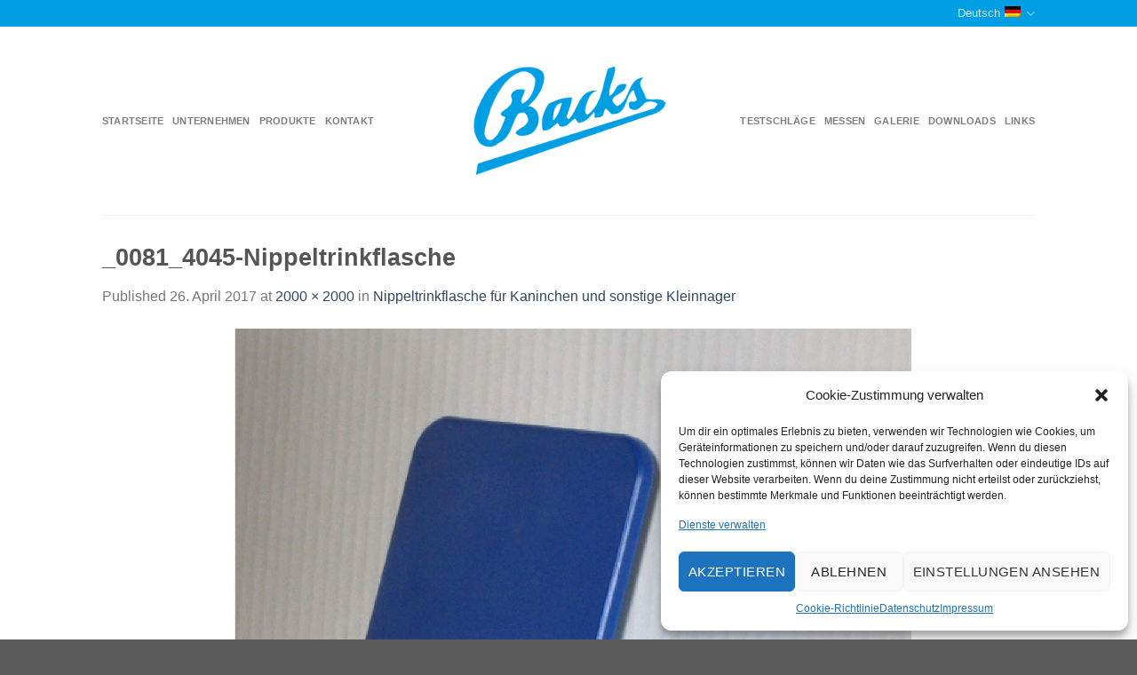

--- FILE ---
content_type: text/html; charset=UTF-8
request_url: https://www.tauben-backs.de/?attachment_id=7022
body_size: 19106
content:
<!DOCTYPE html>
<html lang="de-DE" class="loading-site no-js">
<head>
	<meta charset="UTF-8" />
	<link rel="profile" href="http://gmpg.org/xfn/11" />
	<link rel="pingback" href="https://www.tauben-backs.de/xmlrpc.php" />

					<script>document.documentElement.className = document.documentElement.className + ' yes-js js_active js'</script>
				<script>(function(html){html.className = html.className.replace(/\bno-js\b/,'js')})(document.documentElement);</script>
<meta name='robots' content='index, follow, max-image-preview:large, max-snippet:-1, max-video-preview:-1' />
<link rel="alternate" hreflang="de" href="https://www.tauben-backs.de/?attachment_id=7022#main" />
<link rel="alternate" hreflang="en" href="https://www.tauben-backs.de/en/?attachment_id=2985#main" />
<link rel="alternate" hreflang="pl" href="https://www.tauben-backs.de/pl/?attachment_id=2986#main" />
<link rel="alternate" hreflang="nl" href="https://www.tauben-backs.de/nl/?attachment_id=7021#main" />
<link rel="alternate" hreflang="x-default" href="https://www.tauben-backs.de/?attachment_id=7022#main" />
<meta name="viewport" content="width=device-width, initial-scale=1" />
	<!-- This site is optimized with the Yoast SEO plugin v20.2.1 - https://yoast.com/wordpress/plugins/seo/ -->
	<title>_0081_4045-Nippeltrinkflasche - Theodor Backs GmbH</title>
	<link rel="canonical" href="https://www.tauben-backs.de/" />
	<meta property="og:locale" content="de_DE" />
	<meta property="og:type" content="article" />
	<meta property="og:title" content="_0081_4045-Nippeltrinkflasche - Theodor Backs GmbH" />
	<meta property="og:url" content="https://www.tauben-backs.de/" />
	<meta property="og:site_name" content="Theodor Backs GmbH" />
	<meta property="og:image" content="https://www.tauben-backs.de" />
	<meta property="og:image:width" content="2000" />
	<meta property="og:image:height" content="2000" />
	<meta property="og:image:type" content="image/jpeg" />
	<meta name="twitter:card" content="summary_large_image" />
	<script type="application/ld+json" class="yoast-schema-graph">{"@context":"https://schema.org","@graph":[{"@type":"WebPage","@id":"https://www.tauben-backs.de/","url":"https://www.tauben-backs.de/","name":"_0081_4045-Nippeltrinkflasche - Theodor Backs GmbH","isPartOf":{"@id":"https://www.tauben-backs.de/#website"},"primaryImageOfPage":{"@id":"https://www.tauben-backs.de/#primaryimage"},"image":{"@id":"https://www.tauben-backs.de/#primaryimage"},"thumbnailUrl":"https://www.tauben-backs.de/wp-content/uploads/2017/04/0081_4045-Nippeltrinkflasche.jpg","datePublished":"2017-04-26T16:40:03+00:00","dateModified":"2017-04-26T16:40:03+00:00","breadcrumb":{"@id":"https://www.tauben-backs.de/#breadcrumb"},"inLanguage":"de","potentialAction":[{"@type":"ReadAction","target":["https://www.tauben-backs.de/"]}]},{"@type":"ImageObject","inLanguage":"de","@id":"https://www.tauben-backs.de/#primaryimage","url":"https://www.tauben-backs.de/wp-content/uploads/2017/04/0081_4045-Nippeltrinkflasche.jpg","contentUrl":"https://www.tauben-backs.de/wp-content/uploads/2017/04/0081_4045-Nippeltrinkflasche.jpg","width":2000,"height":2000},{"@type":"BreadcrumbList","@id":"https://www.tauben-backs.de/#breadcrumb","itemListElement":[{"@type":"ListItem","position":1,"name":"Startseite","item":"https://www.tauben-backs.de/"},{"@type":"ListItem","position":2,"name":"Nippeltrinkflasche für Kaninchen und sonstige Kleinnager","item":"https://www.tauben-backs.de/produkt/kaninchen-nager/nippeltrinkflasche-kunststoff/"},{"@type":"ListItem","position":3,"name":"_0081_4045-Nippeltrinkflasche"}]},{"@type":"WebSite","@id":"https://www.tauben-backs.de/#website","url":"https://www.tauben-backs.de/","name":"Theodor Backs GmbH","description":"Produkte für Tauben und Kleintiere","potentialAction":[{"@type":"SearchAction","target":{"@type":"EntryPoint","urlTemplate":"https://www.tauben-backs.de/?s={search_term_string}"},"query-input":"required name=search_term_string"}],"inLanguage":"de"}]}</script>
	<!-- / Yoast SEO plugin. -->


<link rel='dns-prefetch' href='//www.tauben-backs.de' />
<link rel='dns-prefetch' href='//cdn.jsdelivr.net' />
<link rel='prefetch' href='https://www.tauben-backs.de/wp-content/themes/flatsome/assets/js/chunk.countup.js?ver=3.16.6' />
<link rel='prefetch' href='https://www.tauben-backs.de/wp-content/themes/flatsome/assets/js/chunk.sticky-sidebar.js?ver=3.16.6' />
<link rel='prefetch' href='https://www.tauben-backs.de/wp-content/themes/flatsome/assets/js/chunk.tooltips.js?ver=3.16.6' />
<link rel='prefetch' href='https://www.tauben-backs.de/wp-content/themes/flatsome/assets/js/chunk.vendors-popups.js?ver=3.16.6' />
<link rel='prefetch' href='https://www.tauben-backs.de/wp-content/themes/flatsome/assets/js/chunk.vendors-slider.js?ver=3.16.6' />
<link rel="alternate" type="application/rss+xml" title="Theodor Backs GmbH &raquo; Feed" href="https://www.tauben-backs.de/feed/" />
<link rel="alternate" type="application/rss+xml" title="Theodor Backs GmbH &raquo; Kommentar-Feed" href="https://www.tauben-backs.de/comments/feed/" />
<link rel="alternate" type="application/rss+xml" title="Theodor Backs GmbH &raquo; _0081_4045-Nippeltrinkflasche-Kommentar-Feed" href="https://www.tauben-backs.de/?attachment_id=7022#main/feed/" />
<script type="text/javascript">
window._wpemojiSettings = {"baseUrl":"https:\/\/s.w.org\/images\/core\/emoji\/14.0.0\/72x72\/","ext":".png","svgUrl":"https:\/\/s.w.org\/images\/core\/emoji\/14.0.0\/svg\/","svgExt":".svg","source":{"concatemoji":"https:\/\/www.tauben-backs.de\/wp-includes\/js\/wp-emoji-release.min.js?ver=6.1.9"}};
/*! This file is auto-generated */
!function(e,a,t){var n,r,o,i=a.createElement("canvas"),p=i.getContext&&i.getContext("2d");function s(e,t){var a=String.fromCharCode,e=(p.clearRect(0,0,i.width,i.height),p.fillText(a.apply(this,e),0,0),i.toDataURL());return p.clearRect(0,0,i.width,i.height),p.fillText(a.apply(this,t),0,0),e===i.toDataURL()}function c(e){var t=a.createElement("script");t.src=e,t.defer=t.type="text/javascript",a.getElementsByTagName("head")[0].appendChild(t)}for(o=Array("flag","emoji"),t.supports={everything:!0,everythingExceptFlag:!0},r=0;r<o.length;r++)t.supports[o[r]]=function(e){if(p&&p.fillText)switch(p.textBaseline="top",p.font="600 32px Arial",e){case"flag":return s([127987,65039,8205,9895,65039],[127987,65039,8203,9895,65039])?!1:!s([55356,56826,55356,56819],[55356,56826,8203,55356,56819])&&!s([55356,57332,56128,56423,56128,56418,56128,56421,56128,56430,56128,56423,56128,56447],[55356,57332,8203,56128,56423,8203,56128,56418,8203,56128,56421,8203,56128,56430,8203,56128,56423,8203,56128,56447]);case"emoji":return!s([129777,127995,8205,129778,127999],[129777,127995,8203,129778,127999])}return!1}(o[r]),t.supports.everything=t.supports.everything&&t.supports[o[r]],"flag"!==o[r]&&(t.supports.everythingExceptFlag=t.supports.everythingExceptFlag&&t.supports[o[r]]);t.supports.everythingExceptFlag=t.supports.everythingExceptFlag&&!t.supports.flag,t.DOMReady=!1,t.readyCallback=function(){t.DOMReady=!0},t.supports.everything||(n=function(){t.readyCallback()},a.addEventListener?(a.addEventListener("DOMContentLoaded",n,!1),e.addEventListener("load",n,!1)):(e.attachEvent("onload",n),a.attachEvent("onreadystatechange",function(){"complete"===a.readyState&&t.readyCallback()})),(e=t.source||{}).concatemoji?c(e.concatemoji):e.wpemoji&&e.twemoji&&(c(e.twemoji),c(e.wpemoji)))}(window,document,window._wpemojiSettings);
</script>
<style type="text/css">
img.wp-smiley,
img.emoji {
	display: inline !important;
	border: none !important;
	box-shadow: none !important;
	height: 1em !important;
	width: 1em !important;
	margin: 0 0.07em !important;
	vertical-align: -0.1em !important;
	background: none !important;
	padding: 0 !important;
}
</style>
	<style id='wp-block-library-inline-css' type='text/css'>
:root{--wp-admin-theme-color:#007cba;--wp-admin-theme-color--rgb:0,124,186;--wp-admin-theme-color-darker-10:#006ba1;--wp-admin-theme-color-darker-10--rgb:0,107,161;--wp-admin-theme-color-darker-20:#005a87;--wp-admin-theme-color-darker-20--rgb:0,90,135;--wp-admin-border-width-focus:2px}@media (-webkit-min-device-pixel-ratio:2),(min-resolution:192dpi){:root{--wp-admin-border-width-focus:1.5px}}.wp-element-button{cursor:pointer}:root{--wp--preset--font-size--normal:16px;--wp--preset--font-size--huge:42px}:root .has-very-light-gray-background-color{background-color:#eee}:root .has-very-dark-gray-background-color{background-color:#313131}:root .has-very-light-gray-color{color:#eee}:root .has-very-dark-gray-color{color:#313131}:root .has-vivid-green-cyan-to-vivid-cyan-blue-gradient-background{background:linear-gradient(135deg,#00d084,#0693e3)}:root .has-purple-crush-gradient-background{background:linear-gradient(135deg,#34e2e4,#4721fb 50%,#ab1dfe)}:root .has-hazy-dawn-gradient-background{background:linear-gradient(135deg,#faaca8,#dad0ec)}:root .has-subdued-olive-gradient-background{background:linear-gradient(135deg,#fafae1,#67a671)}:root .has-atomic-cream-gradient-background{background:linear-gradient(135deg,#fdd79a,#004a59)}:root .has-nightshade-gradient-background{background:linear-gradient(135deg,#330968,#31cdcf)}:root .has-midnight-gradient-background{background:linear-gradient(135deg,#020381,#2874fc)}.has-regular-font-size{font-size:1em}.has-larger-font-size{font-size:2.625em}.has-normal-font-size{font-size:var(--wp--preset--font-size--normal)}.has-huge-font-size{font-size:var(--wp--preset--font-size--huge)}.has-text-align-center{text-align:center}.has-text-align-left{text-align:left}.has-text-align-right{text-align:right}#end-resizable-editor-section{display:none}.aligncenter{clear:both}.items-justified-left{justify-content:flex-start}.items-justified-center{justify-content:center}.items-justified-right{justify-content:flex-end}.items-justified-space-between{justify-content:space-between}.screen-reader-text{border:0;clip:rect(1px,1px,1px,1px);-webkit-clip-path:inset(50%);clip-path:inset(50%);height:1px;margin:-1px;overflow:hidden;padding:0;position:absolute;width:1px;word-wrap:normal!important}.screen-reader-text:focus{background-color:#ddd;clip:auto!important;-webkit-clip-path:none;clip-path:none;color:#444;display:block;font-size:1em;height:auto;left:5px;line-height:normal;padding:15px 23px 14px;text-decoration:none;top:5px;width:auto;z-index:100000}html :where(.has-border-color){border-style:solid}html :where([style*=border-top-color]){border-top-style:solid}html :where([style*=border-right-color]){border-right-style:solid}html :where([style*=border-bottom-color]){border-bottom-style:solid}html :where([style*=border-left-color]){border-left-style:solid}html :where([style*=border-width]){border-style:solid}html :where([style*=border-top-width]){border-top-style:solid}html :where([style*=border-right-width]){border-right-style:solid}html :where([style*=border-bottom-width]){border-bottom-style:solid}html :where([style*=border-left-width]){border-left-style:solid}html :where(img[class*=wp-image-]){height:auto;max-width:100%}figure{margin:0 0 1em}
</style>
<link rel='stylesheet' id='classic-theme-styles-css' href='https://www.tauben-backs.de/wp-includes/css/classic-themes.min.css?ver=1' type='text/css' media='all' />
<link rel='stylesheet' id='wpml-blocks-css' href='https://www.tauben-backs.de/wp-content/plugins/sitepress-multilingual-cms/dist/css/blocks/styles.css?ver=4.6.0' type='text/css' media='all' />
<link rel='stylesheet' id='contact-form-7-css' href='https://www.tauben-backs.de/wp-content/plugins/contact-form-7/includes/css/styles.css?ver=5.7.4' type='text/css' media='all' />
<style id='woocommerce-inline-inline-css' type='text/css'>
.woocommerce form .form-row .required { visibility: visible; }
</style>
<link rel='stylesheet' id='wpml-legacy-horizontal-list-0-css' href='//www.tauben-backs.de/wp-content/plugins/sitepress-multilingual-cms/templates/language-switchers/legacy-list-horizontal/style.min.css?ver=1' type='text/css' media='all' />
<link rel='stylesheet' id='cmplz-general-css' href='https://www.tauben-backs.de/wp-content/plugins/complianz-gdpr/assets/css/cookieblocker.min.css?ver=6.4.2' type='text/css' media='all' />
<link rel='stylesheet' id='flatsome-woocommerce-wishlist-css' href='https://www.tauben-backs.de/wp-content/themes/flatsome/inc/integrations/wc-yith-wishlist/wishlist.css?ver=3.10.2' type='text/css' media='all' />
<link rel='stylesheet' id='flatsome-main-css' href='https://www.tauben-backs.de/wp-content/themes/flatsome/assets/css/flatsome.css?ver=3.16.6' type='text/css' media='all' />
<style id='flatsome-main-inline-css' type='text/css'>
@font-face {
				font-family: "fl-icons";
				font-display: block;
				src: url(https://www.tauben-backs.de/wp-content/themes/flatsome/assets/css/icons/fl-icons.eot?v=3.16.6);
				src:
					url(https://www.tauben-backs.de/wp-content/themes/flatsome/assets/css/icons/fl-icons.eot#iefix?v=3.16.6) format("embedded-opentype"),
					url(https://www.tauben-backs.de/wp-content/themes/flatsome/assets/css/icons/fl-icons.woff2?v=3.16.6) format("woff2"),
					url(https://www.tauben-backs.de/wp-content/themes/flatsome/assets/css/icons/fl-icons.ttf?v=3.16.6) format("truetype"),
					url(https://www.tauben-backs.de/wp-content/themes/flatsome/assets/css/icons/fl-icons.woff?v=3.16.6) format("woff"),
					url(https://www.tauben-backs.de/wp-content/themes/flatsome/assets/css/icons/fl-icons.svg?v=3.16.6#fl-icons) format("svg");
			}
</style>
<link rel='stylesheet' id='flatsome-shop-css' href='https://www.tauben-backs.de/wp-content/themes/flatsome/assets/css/flatsome-shop.css?ver=3.16.6' type='text/css' media='all' />
<link rel='stylesheet' id='flatsome-style-css' href='https://www.tauben-backs.de/wp-content/themes/flatsome-child/style.css?ver=3.0' type='text/css' media='all' />
<script type='text/javascript' src='https://www.tauben-backs.de/wp-includes/js/jquery/jquery.min.js?ver=3.6.1' id='jquery-core-js'></script>
<script type='text/javascript' src='https://www.tauben-backs.de/wp-includes/js/jquery/jquery-migrate.min.js?ver=3.3.2' id='jquery-migrate-js'></script>
<link rel="https://api.w.org/" href="https://www.tauben-backs.de/wp-json/" /><link rel="alternate" type="application/json" href="https://www.tauben-backs.de/wp-json/wp/v2/media/7022" /><link rel="EditURI" type="application/rsd+xml" title="RSD" href="https://www.tauben-backs.de/xmlrpc.php?rsd" />
<link rel="wlwmanifest" type="application/wlwmanifest+xml" href="https://www.tauben-backs.de/wp-includes/wlwmanifest.xml" />
<meta name="generator" content="WordPress 6.1.9" />
<meta name="generator" content="WooCommerce 7.4.1" />
<link rel='shortlink' href='https://www.tauben-backs.de/?p=7022' />
<link rel="alternate" type="application/json+oembed" href="https://www.tauben-backs.de/wp-json/oembed/1.0/embed?url=https%3A%2F%2Fwww.tauben-backs.de%2F%3Fattachment_id%3D7022%23main" />
<link rel="alternate" type="text/xml+oembed" href="https://www.tauben-backs.de/wp-json/oembed/1.0/embed?url=https%3A%2F%2Fwww.tauben-backs.de%2F%3Fattachment_id%3D7022%23main&#038;format=xml" />
<meta name="generator" content="WPML ver:4.6.0 stt:38,1,3,41;" />
<style>.cmplz-hidden{display:none!important;}</style><style>.bg{opacity: 0; transition: opacity 1s; -webkit-transition: opacity 1s;} .bg-loaded{opacity: 1;}</style>
	<noscript><style>.woocommerce-product-gallery{ opacity: 1 !important; }</style></noscript>
	<link rel="icon" href="https://www.tauben-backs.de/wp-content/uploads/2017/04/cropped-Backs-Logo-Icon-32x32.png" sizes="32x32" />
<link rel="icon" href="https://www.tauben-backs.de/wp-content/uploads/2017/04/cropped-Backs-Logo-Icon-192x192.png" sizes="192x192" />
<link rel="apple-touch-icon" href="https://www.tauben-backs.de/wp-content/uploads/2017/04/cropped-Backs-Logo-Icon-180x180.png" />
<meta name="msapplication-TileImage" content="https://www.tauben-backs.de/wp-content/uploads/2017/04/cropped-Backs-Logo-Icon-270x270.png" />
<style id="custom-css" type="text/css">:root {--primary-color: #009FE3;}.header-main{height: 212px}#logo img{max-height: 212px}#logo{width:219px;}#logo img{padding:10px 0;}.header-bottom{min-height: 55px}.header-top{min-height: 30px}.transparent .header-main{height: 90px}.transparent #logo img{max-height: 90px}.has-transparent + .page-title:first-of-type,.has-transparent + #main > .page-title,.has-transparent + #main > div > .page-title,.has-transparent + #main .page-header-wrapper:first-of-type .page-title{padding-top: 120px;}.header.show-on-scroll,.stuck .header-main{height:70px!important}.stuck #logo img{max-height: 70px!important}.search-form{ width: 77%;}.header-bottom {background-color: #f1f1f1}.header-main .nav > li > a{line-height: 16px }.stuck .header-main .nav > li > a{line-height: 50px }@media (max-width: 549px) {.header-main{height: 70px}#logo img{max-height: 70px}}/* Color */.accordion-title.active, .has-icon-bg .icon .icon-inner,.logo a, .primary.is-underline, .primary.is-link, .badge-outline .badge-inner, .nav-outline > li.active> a,.nav-outline >li.active > a, .cart-icon strong,[data-color='primary'], .is-outline.primary{color: #009FE3;}/* Color !important */[data-text-color="primary"]{color: #009FE3!important;}/* Background Color */[data-text-bg="primary"]{background-color: #009FE3;}/* Background */.scroll-to-bullets a,.featured-title, .label-new.menu-item > a:after, .nav-pagination > li > .current,.nav-pagination > li > span:hover,.nav-pagination > li > a:hover,.has-hover:hover .badge-outline .badge-inner,button[type="submit"], .button.wc-forward:not(.checkout):not(.checkout-button), .button.submit-button, .button.primary:not(.is-outline),.featured-table .title,.is-outline:hover, .has-icon:hover .icon-label,.nav-dropdown-bold .nav-column li > a:hover, .nav-dropdown.nav-dropdown-bold > li > a:hover, .nav-dropdown-bold.dark .nav-column li > a:hover, .nav-dropdown.nav-dropdown-bold.dark > li > a:hover, .header-vertical-menu__opener ,.is-outline:hover, .tagcloud a:hover,.grid-tools a, input[type='submit']:not(.is-form), .box-badge:hover .box-text, input.button.alt,.nav-box > li > a:hover,.nav-box > li.active > a,.nav-pills > li.active > a ,.current-dropdown .cart-icon strong, .cart-icon:hover strong, .nav-line-bottom > li > a:before, .nav-line-grow > li > a:before, .nav-line > li > a:before,.banner, .header-top, .slider-nav-circle .flickity-prev-next-button:hover svg, .slider-nav-circle .flickity-prev-next-button:hover .arrow, .primary.is-outline:hover, .button.primary:not(.is-outline), input[type='submit'].primary, input[type='submit'].primary, input[type='reset'].button, input[type='button'].primary, .badge-inner{background-color: #009FE3;}/* Border */.nav-vertical.nav-tabs > li.active > a,.scroll-to-bullets a.active,.nav-pagination > li > .current,.nav-pagination > li > span:hover,.nav-pagination > li > a:hover,.has-hover:hover .badge-outline .badge-inner,.accordion-title.active,.featured-table,.is-outline:hover, .tagcloud a:hover,blockquote, .has-border, .cart-icon strong:after,.cart-icon strong,.blockUI:before, .processing:before,.loading-spin, .slider-nav-circle .flickity-prev-next-button:hover svg, .slider-nav-circle .flickity-prev-next-button:hover .arrow, .primary.is-outline:hover{border-color: #009FE3}.nav-tabs > li.active > a{border-top-color: #009FE3}.widget_shopping_cart_content .blockUI.blockOverlay:before { border-left-color: #009FE3 }.woocommerce-checkout-review-order .blockUI.blockOverlay:before { border-left-color: #009FE3 }/* Fill */.slider .flickity-prev-next-button:hover svg,.slider .flickity-prev-next-button:hover .arrow{fill: #009FE3;}/* Focus */.primary:focus-visible, .submit-button:focus-visible, button[type="submit"]:focus-visible { outline-color: #009FE3!important; }@media screen and (min-width: 550px){.products .box-vertical .box-image{min-width: 300px!important;width: 300px!important;}}.page-title-small + main .product-container > .row{padding-top:0;}.nav-vertical-fly-out > li + li {border-top-width: 1px; border-top-style: solid;}/* Custom CSS */.out-of-stock {display:none;}.label-new.menu-item > a:after{content:"Neu";}.label-hot.menu-item > a:after{content:"Hot";}.label-sale.menu-item > a:after{content:"Ausverkauf";}.label-popular.menu-item > a:after{content:"Beliebt";}</style>		<style type="text/css" id="wp-custom-css">
			/*
Hier kannst du dein eigenes CSS einfügen.

Klicke auf das Hilfe-Symbol oben, um mehr zu lernen.
*/

.woocommerce-tabs {display:none;}


.nav-pagination>li>span, .nav-pagination>li>a {border-radius: 0px;}

.woocommerce-ordering {
display:none;
}

.byline {display: none;}
.meta-author vcard {display: none;}

nav.woocommerce-breadcrumb.breadcrumbs {display:none;}

.single_variation_wrap {display:none !important;}		</style>
		<style id="kirki-inline-styles"></style></head>

<body data-cmplz=2 class="attachment attachment-template-default single single-attachment postid-7022 attachmentid-7022 attachment-jpeg theme-flatsome woocommerce-no-js full-width lightbox nav-dropdown-has-arrow nav-dropdown-has-shadow nav-dropdown-has-border catalog-mode no-prices">

<svg xmlns="http://www.w3.org/2000/svg" viewBox="0 0 0 0" width="0" height="0" focusable="false" role="none" style="visibility: hidden; position: absolute; left: -9999px; overflow: hidden;" ><defs><filter id="wp-duotone-dark-grayscale"><feColorMatrix color-interpolation-filters="sRGB" type="matrix" values=" .299 .587 .114 0 0 .299 .587 .114 0 0 .299 .587 .114 0 0 .299 .587 .114 0 0 " /><feComponentTransfer color-interpolation-filters="sRGB" ><feFuncR type="table" tableValues="0 0.49803921568627" /><feFuncG type="table" tableValues="0 0.49803921568627" /><feFuncB type="table" tableValues="0 0.49803921568627" /><feFuncA type="table" tableValues="1 1" /></feComponentTransfer><feComposite in2="SourceGraphic" operator="in" /></filter></defs></svg><svg xmlns="http://www.w3.org/2000/svg" viewBox="0 0 0 0" width="0" height="0" focusable="false" role="none" style="visibility: hidden; position: absolute; left: -9999px; overflow: hidden;" ><defs><filter id="wp-duotone-grayscale"><feColorMatrix color-interpolation-filters="sRGB" type="matrix" values=" .299 .587 .114 0 0 .299 .587 .114 0 0 .299 .587 .114 0 0 .299 .587 .114 0 0 " /><feComponentTransfer color-interpolation-filters="sRGB" ><feFuncR type="table" tableValues="0 1" /><feFuncG type="table" tableValues="0 1" /><feFuncB type="table" tableValues="0 1" /><feFuncA type="table" tableValues="1 1" /></feComponentTransfer><feComposite in2="SourceGraphic" operator="in" /></filter></defs></svg><svg xmlns="http://www.w3.org/2000/svg" viewBox="0 0 0 0" width="0" height="0" focusable="false" role="none" style="visibility: hidden; position: absolute; left: -9999px; overflow: hidden;" ><defs><filter id="wp-duotone-purple-yellow"><feColorMatrix color-interpolation-filters="sRGB" type="matrix" values=" .299 .587 .114 0 0 .299 .587 .114 0 0 .299 .587 .114 0 0 .299 .587 .114 0 0 " /><feComponentTransfer color-interpolation-filters="sRGB" ><feFuncR type="table" tableValues="0.54901960784314 0.98823529411765" /><feFuncG type="table" tableValues="0 1" /><feFuncB type="table" tableValues="0.71764705882353 0.25490196078431" /><feFuncA type="table" tableValues="1 1" /></feComponentTransfer><feComposite in2="SourceGraphic" operator="in" /></filter></defs></svg><svg xmlns="http://www.w3.org/2000/svg" viewBox="0 0 0 0" width="0" height="0" focusable="false" role="none" style="visibility: hidden; position: absolute; left: -9999px; overflow: hidden;" ><defs><filter id="wp-duotone-blue-red"><feColorMatrix color-interpolation-filters="sRGB" type="matrix" values=" .299 .587 .114 0 0 .299 .587 .114 0 0 .299 .587 .114 0 0 .299 .587 .114 0 0 " /><feComponentTransfer color-interpolation-filters="sRGB" ><feFuncR type="table" tableValues="0 1" /><feFuncG type="table" tableValues="0 0.27843137254902" /><feFuncB type="table" tableValues="0.5921568627451 0.27843137254902" /><feFuncA type="table" tableValues="1 1" /></feComponentTransfer><feComposite in2="SourceGraphic" operator="in" /></filter></defs></svg><svg xmlns="http://www.w3.org/2000/svg" viewBox="0 0 0 0" width="0" height="0" focusable="false" role="none" style="visibility: hidden; position: absolute; left: -9999px; overflow: hidden;" ><defs><filter id="wp-duotone-midnight"><feColorMatrix color-interpolation-filters="sRGB" type="matrix" values=" .299 .587 .114 0 0 .299 .587 .114 0 0 .299 .587 .114 0 0 .299 .587 .114 0 0 " /><feComponentTransfer color-interpolation-filters="sRGB" ><feFuncR type="table" tableValues="0 0" /><feFuncG type="table" tableValues="0 0.64705882352941" /><feFuncB type="table" tableValues="0 1" /><feFuncA type="table" tableValues="1 1" /></feComponentTransfer><feComposite in2="SourceGraphic" operator="in" /></filter></defs></svg><svg xmlns="http://www.w3.org/2000/svg" viewBox="0 0 0 0" width="0" height="0" focusable="false" role="none" style="visibility: hidden; position: absolute; left: -9999px; overflow: hidden;" ><defs><filter id="wp-duotone-magenta-yellow"><feColorMatrix color-interpolation-filters="sRGB" type="matrix" values=" .299 .587 .114 0 0 .299 .587 .114 0 0 .299 .587 .114 0 0 .299 .587 .114 0 0 " /><feComponentTransfer color-interpolation-filters="sRGB" ><feFuncR type="table" tableValues="0.78039215686275 1" /><feFuncG type="table" tableValues="0 0.94901960784314" /><feFuncB type="table" tableValues="0.35294117647059 0.47058823529412" /><feFuncA type="table" tableValues="1 1" /></feComponentTransfer><feComposite in2="SourceGraphic" operator="in" /></filter></defs></svg><svg xmlns="http://www.w3.org/2000/svg" viewBox="0 0 0 0" width="0" height="0" focusable="false" role="none" style="visibility: hidden; position: absolute; left: -9999px; overflow: hidden;" ><defs><filter id="wp-duotone-purple-green"><feColorMatrix color-interpolation-filters="sRGB" type="matrix" values=" .299 .587 .114 0 0 .299 .587 .114 0 0 .299 .587 .114 0 0 .299 .587 .114 0 0 " /><feComponentTransfer color-interpolation-filters="sRGB" ><feFuncR type="table" tableValues="0.65098039215686 0.40392156862745" /><feFuncG type="table" tableValues="0 1" /><feFuncB type="table" tableValues="0.44705882352941 0.4" /><feFuncA type="table" tableValues="1 1" /></feComponentTransfer><feComposite in2="SourceGraphic" operator="in" /></filter></defs></svg><svg xmlns="http://www.w3.org/2000/svg" viewBox="0 0 0 0" width="0" height="0" focusable="false" role="none" style="visibility: hidden; position: absolute; left: -9999px; overflow: hidden;" ><defs><filter id="wp-duotone-blue-orange"><feColorMatrix color-interpolation-filters="sRGB" type="matrix" values=" .299 .587 .114 0 0 .299 .587 .114 0 0 .299 .587 .114 0 0 .299 .587 .114 0 0 " /><feComponentTransfer color-interpolation-filters="sRGB" ><feFuncR type="table" tableValues="0.098039215686275 1" /><feFuncG type="table" tableValues="0 0.66274509803922" /><feFuncB type="table" tableValues="0.84705882352941 0.41960784313725" /><feFuncA type="table" tableValues="1 1" /></feComponentTransfer><feComposite in2="SourceGraphic" operator="in" /></filter></defs></svg>
<a class="skip-link screen-reader-text" href="#main">Skip to content</a>

<div id="wrapper">

	
	<header id="header" class="header has-sticky sticky-jump">
		<div class="header-wrapper">
			<div id="top-bar" class="header-top hide-for-sticky nav-dark">
    <div class="flex-row container">
      <div class="flex-col hide-for-medium flex-left">
          <ul class="nav nav-left medium-nav-center nav-small  nav-divided">
              <li class="html custom html_topbar_left"><strong class="uppercase">&nbsp;</strong></li>          </ul>
      </div>

      <div class="flex-col hide-for-medium flex-center">
          <ul class="nav nav-center nav-small  nav-divided">
                        </ul>
      </div>

      <div class="flex-col hide-for-medium flex-right">
         <ul class="nav top-bar-nav nav-right nav-small  nav-divided">
              <li class="has-dropdown header-language-dropdown">
	<a href="#">
		Deutsch		<i class="image-icon"><img src="https://www.tauben-backs.de/wp-content/plugins/sitepress-multilingual-cms/res/flags/de.png" alt="Deutsch"/></i>		<i class="icon-angle-down" ></i>	</a>
	<ul class="nav-dropdown nav-dropdown-default">
		<li><a href="https://www.tauben-backs.de/?attachment_id=7022#main" hreflang="de"><i class="icon-image"><img src="https://www.tauben-backs.de/wp-content/plugins/sitepress-multilingual-cms/res/flags/de.png" alt="Deutsch"/></i> Deutsch</a></li><li><a href="https://www.tauben-backs.de/en/?attachment_id=2985#main" hreflang="en"><i class="icon-image"><img src="https://www.tauben-backs.de/wp-content/plugins/sitepress-multilingual-cms/res/flags/en.png" alt="English"/></i> English</a></li><li><a href="https://www.tauben-backs.de/pl/?attachment_id=2986#main" hreflang="pl"><i class="icon-image"><img src="https://www.tauben-backs.de/wp-content/plugins/sitepress-multilingual-cms/res/flags/pl.png" alt="Polski"/></i> Polski</a></li><li><a href="https://www.tauben-backs.de/nl/?attachment_id=7021#main" hreflang="nl"><i class="icon-image"><img src="https://www.tauben-backs.de/wp-content/plugins/sitepress-multilingual-cms/res/flags/nl.png" alt="Nederlands"/></i> Nederlands</a></li>	</ul>
</li>
          </ul>
      </div>

            <div class="flex-col show-for-medium flex-grow">
          <ul class="nav nav-center nav-small mobile-nav  nav-divided">
              <li class="header-wishlist-icon">
    <a href="https://www.tauben-backs.de/einkaufszettel/?wishlist-action" class="wishlist-link is-small">
  	    <span class="hide-for-medium header-wishlist-title">
  	  Einkaufszettel  	</span>
              <i class="wishlist-icon icon-star-o"
        >
      </i>
      </a>
  </li>
<li class="html custom html_topbar_left"><strong class="uppercase">&nbsp;</strong></li><li class="has-dropdown header-language-dropdown">
	<a href="#">
		Deutsch		<i class="image-icon"><img src="https://www.tauben-backs.de/wp-content/plugins/sitepress-multilingual-cms/res/flags/de.png" alt="Deutsch"/></i>		<i class="icon-angle-down" ></i>	</a>
	<ul class="nav-dropdown nav-dropdown-default">
		<li><a href="https://www.tauben-backs.de/?attachment_id=7022#main" hreflang="de"><i class="icon-image"><img src="https://www.tauben-backs.de/wp-content/plugins/sitepress-multilingual-cms/res/flags/de.png" alt="Deutsch"/></i> Deutsch</a></li><li><a href="https://www.tauben-backs.de/en/?attachment_id=2985#main" hreflang="en"><i class="icon-image"><img src="https://www.tauben-backs.de/wp-content/plugins/sitepress-multilingual-cms/res/flags/en.png" alt="English"/></i> English</a></li><li><a href="https://www.tauben-backs.de/pl/?attachment_id=2986#main" hreflang="pl"><i class="icon-image"><img src="https://www.tauben-backs.de/wp-content/plugins/sitepress-multilingual-cms/res/flags/pl.png" alt="Polski"/></i> Polski</a></li><li><a href="https://www.tauben-backs.de/nl/?attachment_id=7021#main" hreflang="nl"><i class="icon-image"><img src="https://www.tauben-backs.de/wp-content/plugins/sitepress-multilingual-cms/res/flags/nl.png" alt="Nederlands"/></i> Nederlands</a></li>	</ul>
</li>
          </ul>
      </div>
      
    </div>
</div>
<div id="masthead" class="header-main show-logo-center has-sticky-logo">
      <div class="header-inner flex-row container logo-center medium-logo-center" role="navigation">

          <!-- Logo -->
          <div id="logo" class="flex-col logo">
            
<!-- Header logo -->
<a href="https://www.tauben-backs.de/" title="Theodor Backs GmbH - Produkte für Tauben und Kleintiere" rel="home">
		<img width="138" height="78" src="https://www.tauben-backs.de/wp-content/uploads/2017/04/Backs-Logo-Sticky.png" class="header-logo-sticky" alt="Theodor Backs GmbH"/><img width="276" height="156" src="https://www.tauben-backs.de/wp-content/uploads/2017/04/Backs-Logo-1.png" class="header_logo header-logo" alt="Theodor Backs GmbH"/><img  width="800" height="800" src="https://www.tauben-backs.de/wp-content/uploads/2017/04/0081_4045-Nippeltrinkflasche-800x800.jpg" class="header-logo-dark" alt="Theodor Backs GmbH"/></a>
          </div>

          <!-- Mobile Left Elements -->
          <div class="flex-col show-for-medium flex-left">
            <ul class="mobile-nav nav nav-left ">
              <li class="nav-icon has-icon">
  		<a href="#" data-open="#main-menu" data-pos="left" data-bg="main-menu-overlay" data-color="" class="is-small" aria-label="Menu" aria-controls="main-menu" aria-expanded="false">

		  <i class="icon-menu" ></i>
		  		</a>
	</li>
            </ul>
          </div>

          <!-- Left Elements -->
          <div class="flex-col hide-for-medium flex-left
            ">
            <ul class="header-nav header-nav-main nav nav-left  nav-line-grow nav-size-small nav-spacing-small nav-uppercase" >
              <li id="menu-item-592" class="menu-item menu-item-type-post_type menu-item-object-page menu-item-home menu-item-592 menu-item-design-default"><a href="https://www.tauben-backs.de/" class="nav-top-link">Startseite</a></li>
<li id="menu-item-587" class="menu-item menu-item-type-post_type menu-item-object-page menu-item-587 menu-item-design-default"><a href="https://www.tauben-backs.de/unternehmen/" class="nav-top-link">Unternehmen</a></li>
<li id="menu-item-4724" class="menu-item menu-item-type-post_type menu-item-object-page menu-item-4724 menu-item-design-default"><a href="https://www.tauben-backs.de/produkte/" class="nav-top-link">Produkte</a></li>
<li id="menu-item-560" class="menu-item menu-item-type-post_type menu-item-object-page menu-item-560 menu-item-design-default"><a href="https://www.tauben-backs.de/kontakt/" class="nav-top-link">Kontakt</a></li>
            </ul>
          </div>

          <!-- Right Elements -->
          <div class="flex-col hide-for-medium flex-right">
            <ul class="header-nav header-nav-main nav nav-right  nav-line-grow nav-size-small nav-spacing-small nav-uppercase">
              <li id="menu-item-4775" class="menu-item menu-item-type-post_type menu-item-object-page menu-item-4775 menu-item-design-default"><a href="https://www.tauben-backs.de/testschlaege/" class="nav-top-link">Testschläge</a></li>
<li id="menu-item-4777" class="menu-item menu-item-type-post_type menu-item-object-page menu-item-4777 menu-item-design-default"><a href="https://www.tauben-backs.de/messen/" class="nav-top-link">Messen</a></li>
<li id="menu-item-4776" class="menu-item menu-item-type-post_type menu-item-object-page menu-item-4776 menu-item-design-default"><a href="https://www.tauben-backs.de/galerie/" class="nav-top-link">Galerie</a></li>
<li id="menu-item-4774" class="menu-item menu-item-type-post_type menu-item-object-page menu-item-4774 menu-item-design-default"><a href="https://www.tauben-backs.de/downloads/" class="nav-top-link">Downloads</a></li>
<li id="menu-item-4794" class="menu-item menu-item-type-post_type menu-item-object-page menu-item-4794 menu-item-design-default"><a href="https://www.tauben-backs.de/links/" class="nav-top-link">Links</a></li>
            </ul>
          </div>

          <!-- Mobile Right Elements -->
          <div class="flex-col show-for-medium flex-right">
            <ul class="mobile-nav nav nav-right ">
                          </ul>
          </div>

      </div>

            <div class="container"><div class="top-divider full-width"></div></div>
      </div>

<div class="header-bg-container fill"><div class="header-bg-image fill"></div><div class="header-bg-color fill"></div></div>		</div>
	</header>

	
	<main id="main" class="">

	<div id="primary" class="content-area image-attachment page-wrapper">
		<div id="content" class="site-content" role="main">
			<div class="row">
				<div class="large-12 columns">

				
					<article id="post-7022" class="post-7022 attachment type-attachment status-inherit hentry">
						<header class="entry-header">
							<h1 class="entry-title">_0081_4045-Nippeltrinkflasche</h1>

							<div class="entry-meta">
								Published <span class="entry-date"><time class="entry-date" datetime="2017-04-26T18:40:03+02:00">26. April 2017</time></span> at <a href="https://www.tauben-backs.de/wp-content/uploads/2017/04/0081_4045-Nippeltrinkflasche.jpg" title="Link to full-size image">2000 &times; 2000</a> in <a href="https://www.tauben-backs.de/produkt/kaninchen-nager/nippeltrinkflasche-kunststoff/" title="Return to Nippeltrinkflasche für Kaninchen und sonstige Kleinnager" rel="gallery">Nippeltrinkflasche für Kaninchen und sonstige Kleinnager</a>															</div>
						</header>

						<div class="entry-content">

							<div class="entry-attachment">
								<div class="attachment">
									
									<a href="https://www.tauben-backs.de/?attachment_id=5855#main" title="_0081_4045-Nippeltrinkflasche" rel="attachment"><img width="1200" height="1200" src="https://www.tauben-backs.de/wp-content/uploads/2017/04/0081_4045-Nippeltrinkflasche.jpg" class="attachment-1200x1200 size-1200x1200" alt="" decoding="async" loading="lazy" srcset="https://www.tauben-backs.de/wp-content/uploads/2017/04/0081_4045-Nippeltrinkflasche.jpg 2000w, https://www.tauben-backs.de/wp-content/uploads/2017/04/0081_4045-Nippeltrinkflasche-300x300.jpg 300w, https://www.tauben-backs.de/wp-content/uploads/2017/04/0081_4045-Nippeltrinkflasche-100x100.jpg 100w, https://www.tauben-backs.de/wp-content/uploads/2017/04/0081_4045-Nippeltrinkflasche-600x600.jpg 600w, https://www.tauben-backs.de/wp-content/uploads/2017/04/0081_4045-Nippeltrinkflasche-280x280.jpg 280w, https://www.tauben-backs.de/wp-content/uploads/2017/04/0081_4045-Nippeltrinkflasche-400x400.jpg 400w, https://www.tauben-backs.de/wp-content/uploads/2017/04/0081_4045-Nippeltrinkflasche-768x768.jpg 768w, https://www.tauben-backs.de/wp-content/uploads/2017/04/0081_4045-Nippeltrinkflasche-800x800.jpg 800w" sizes="(max-width: 1200px) 100vw, 1200px" /></a>
								</div>

															</div>

														
						</div>

						<footer class="entry-meta">
															Trackbacks sind geschlossen, aber sie können gerne <a class="comment-link" href="#respond" title="Poste ein kommentar">poste ein kommentar</a>.																				</footer>


							<nav role="navigation" id="image-navigation" class="navigation-image">
								<div class="nav-previous"><a href='https://www.tauben-backs.de/?attachment_id=5864#main'><span class="meta-nav">&larr;</span> vorherige Seite</a></div>
								<div class="nav-next"></div>
							</nav>
					</article>

					

<div id="comments" class="comments-area">

	
	
	
		<div id="respond" class="comment-respond">
		<h3 id="reply-title" class="comment-reply-title">Schreibe einen Kommentar <small><a rel="nofollow" id="cancel-comment-reply-link" href="/?attachment_id=7022#respond" style="display:none;">Antwort abbrechen</a></small></h3><p class="must-log-in">Du musst <a href="https://www.tauben-backs.de/wp-login.php?redirect_to=https%3A%2F%2Fwww.tauben-backs.de%2F%3Fattachment_id%3D7022%23main">angemeldet</a> sein, um einen Kommentar abzugeben.</p>	</div><!-- #respond -->
	
</div>

							</div>
			</div>
		</div>
	</div>


</main>

<footer id="footer" class="footer-wrapper">

	
<!-- FOOTER 1 -->

<!-- FOOTER 2 -->



<div class="absolute-footer dark medium-text-center text-center">
  <div class="container clearfix">

    
    <div class="footer-primary pull-left">
              <div class="menu-footer-menue-container"><ul id="menu-footer-menue" class="links footer-nav uppercase"><li id="menu-item-4296" class="menu-item menu-item-type-post_type menu-item-object-page menu-item-4296"><a href="https://www.tauben-backs.de/impressum/">Impressum</a></li>
<li id="menu-item-4295" class="menu-item menu-item-type-post_type menu-item-object-page menu-item-privacy-policy menu-item-4295"><a href="https://www.tauben-backs.de/datenschutz/">Datenschutz</a></li>
<li id="menu-item-4326" class="menu-item menu-item-type-post_type menu-item-object-page menu-item-4326"><a href="https://www.tauben-backs.de/agb/">AGB</a></li>
<li id="menu-item-4297" class="menu-item menu-item-type-post_type menu-item-object-page menu-item-4297"><a href="https://www.tauben-backs.de/kontakt/">Kontakt</a></li>
<li id="menu-item-9639" class="menu-item menu-item-type-post_type menu-item-object-page menu-item-9639"><a href="https://www.tauben-backs.de/cookie-richtlinie-eu/">Cookie-Richtlinie (EU)</a></li>
</ul></div>            <div class="copyright-footer">
        © 2026 <strong>Theodor Backs GmbH</strong><br><i>handcrafted by <a href="http://www.cm1k.de/" target="_blank"><strong>CM1K</strong></a></i>      </div>
          </div>
  </div>
</div>

<a href="#top" class="back-to-top button icon invert plain fixed bottom z-1 is-outline hide-for-medium circle" id="top-link" aria-label="Go to top"><i class="icon-angle-up" ></i></a>

</footer>

</div>

<div id="main-menu" class="mobile-sidebar no-scrollbar mfp-hide">

	
	<div class="sidebar-menu no-scrollbar ">

		
					<ul class="nav nav-sidebar nav-vertical nav-uppercase" data-tab="1">
				<li class="header-search-form search-form html relative has-icon">
	<div class="header-search-form-wrapper">
		<div class="searchform-wrapper ux-search-box relative is-normal"><form role="search" method="get" class="searchform" action="https://www.tauben-backs.de/">
	<div class="flex-row relative">
						<div class="flex-col flex-grow">
			<label class="screen-reader-text" for="woocommerce-product-search-field-0">Suche nach:</label>
			<input type="search" id="woocommerce-product-search-field-0" class="search-field mb-0" placeholder="Suche&hellip;" value="" name="s" />
			<input type="hidden" name="post_type" value="product" />
							<input type="hidden" name="lang" value="de" />
					</div>
		<div class="flex-col">
			<button type="submit" value="Suche" class="ux-search-submit submit-button secondary button wp-element-button icon mb-0" aria-label="Submit">
				<i class="icon-search" ></i>			</button>
		</div>
	</div>
	<div class="live-search-results text-left z-top"></div>
</form>
</div>	</div>
</li>
<li id="menu-item-4515" class="menu-item menu-item-type-post_type menu-item-object-page menu-item-home menu-item-4515"><a href="https://www.tauben-backs.de/">Startseite</a></li>
<li id="menu-item-4518" class="menu-item menu-item-type-post_type menu-item-object-page menu-item-has-children menu-item-4518"><a href="https://www.tauben-backs.de/unternehmen/">Unternehmen</a>
<ul class="sub-menu nav-sidebar-ul children">
	<li id="menu-item-4727" class="menu-item menu-item-type-post_type menu-item-object-page menu-item-4727"><a href="https://www.tauben-backs.de/unternehmen/">Unternehmen</a></li>
	<li id="menu-item-4519" class="menu-item menu-item-type-post_type menu-item-object-page menu-item-4519"><a href="https://www.tauben-backs.de/testschlaege/">Testschläge</a></li>
	<li id="menu-item-4520" class="menu-item menu-item-type-post_type menu-item-object-page menu-item-4520"><a href="https://www.tauben-backs.de/messen/">Messen</a></li>
	<li id="menu-item-4726" class="menu-item menu-item-type-post_type menu-item-object-page menu-item-4726"><a href="https://www.tauben-backs.de/downloads/">Downloads</a></li>
	<li id="menu-item-4521" class="menu-item menu-item-type-post_type menu-item-object-page menu-item-4521"><a href="https://www.tauben-backs.de/galerie/">Galerie</a></li>
</ul>
</li>
<li id="menu-item-4725" class="menu-item menu-item-type-post_type menu-item-object-page menu-item-4725"><a href="https://www.tauben-backs.de/produkte/">Produkte</a></li>
<li id="menu-item-4516" class="menu-item menu-item-type-post_type menu-item-object-page menu-item-4516"><a href="https://www.tauben-backs.de/kontakt/">Kontakt</a></li>
			</ul>
		
		
	</div>

	
</div>

<!-- Consent Management powered by Complianz | GDPR/CCPA Cookie Consent https://wordpress.org/plugins/complianz-gdpr -->
<div id="cmplz-cookiebanner-container"><div class="cmplz-cookiebanner cmplz-hidden banner-1 optin cmplz-bottom-right cmplz-categories-type-view-preferences" aria-modal="true" data-nosnippet="true" role="dialog" aria-live="polite" aria-labelledby="cmplz-header-1-optin" aria-describedby="cmplz-message-1-optin">
	<div class="cmplz-header">
		<div class="cmplz-logo"></div>
		<div class="cmplz-title" id="cmplz-header-1-optin">Cookie-Zustimmung verwalten</div>
		<div class="cmplz-close" tabindex="0" role="button" aria-label="close-dialog">
			<svg aria-hidden="true" focusable="false" data-prefix="fas" data-icon="times" class="svg-inline--fa fa-times fa-w-11" role="img" xmlns="http://www.w3.org/2000/svg" viewBox="0 0 352 512"><path fill="currentColor" d="M242.72 256l100.07-100.07c12.28-12.28 12.28-32.19 0-44.48l-22.24-22.24c-12.28-12.28-32.19-12.28-44.48 0L176 189.28 75.93 89.21c-12.28-12.28-32.19-12.28-44.48 0L9.21 111.45c-12.28 12.28-12.28 32.19 0 44.48L109.28 256 9.21 356.07c-12.28 12.28-12.28 32.19 0 44.48l22.24 22.24c12.28 12.28 32.2 12.28 44.48 0L176 322.72l100.07 100.07c12.28 12.28 32.2 12.28 44.48 0l22.24-22.24c12.28-12.28 12.28-32.19 0-44.48L242.72 256z"></path></svg>
		</div>
	</div>

	<div class="cmplz-divider cmplz-divider-header"></div>
	<div class="cmplz-body">
		<div class="cmplz-message" id="cmplz-message-1-optin">Um dir ein optimales Erlebnis zu bieten, verwenden wir Technologien wie Cookies, um Geräteinformationen zu speichern und/oder darauf zuzugreifen. Wenn du diesen Technologien zustimmst, können wir Daten wie das Surfverhalten oder eindeutige IDs auf dieser Website verarbeiten. Wenn du deine Zustimmung nicht erteilst oder zurückziehst, können bestimmte Merkmale und Funktionen beeinträchtigt werden.</div>
		<!-- categories start -->
		<div class="cmplz-categories">
			<details class="cmplz-category cmplz-functional" >
				<summary>
						<span class="cmplz-category-header">
							<span class="cmplz-category-title">Funktional</span>
							<span class='cmplz-always-active'>
								<span class="cmplz-banner-checkbox">
									<input type="checkbox"
										   id="cmplz-functional-optin"
										   data-category="cmplz_functional"
										   class="cmplz-consent-checkbox cmplz-functional"
										   size="40"
										   value="1"/>
									<label class="cmplz-label" for="cmplz-functional-optin" tabindex="0"><span class="screen-reader-text">Funktional</span></label>
								</span>
								Immer aktiv							</span>
							<span class="cmplz-icon cmplz-open">
								<svg xmlns="http://www.w3.org/2000/svg" viewBox="0 0 448 512"  height="18" ><path d="M224 416c-8.188 0-16.38-3.125-22.62-9.375l-192-192c-12.5-12.5-12.5-32.75 0-45.25s32.75-12.5 45.25 0L224 338.8l169.4-169.4c12.5-12.5 32.75-12.5 45.25 0s12.5 32.75 0 45.25l-192 192C240.4 412.9 232.2 416 224 416z"/></svg>
							</span>
						</span>
				</summary>
				<div class="cmplz-description">
					<span class="cmplz-description-functional">Die technische Speicherung oder der Zugang ist unbedingt erforderlich für den rechtmäßigen Zweck, die Nutzung eines bestimmten Dienstes zu ermöglichen, der vom Teilnehmer oder Nutzer ausdrücklich gewünscht wird, oder für den alleinigen Zweck, die Übertragung einer Nachricht über ein elektronisches Kommunikationsnetz durchzuführen.</span>
				</div>
			</details>

			<details class="cmplz-category cmplz-preferences" >
				<summary>
						<span class="cmplz-category-header">
							<span class="cmplz-category-title">Vorlieben</span>
							<span class="cmplz-banner-checkbox">
								<input type="checkbox"
									   id="cmplz-preferences-optin"
									   data-category="cmplz_preferences"
									   class="cmplz-consent-checkbox cmplz-preferences"
									   size="40"
									   value="1"/>
								<label class="cmplz-label" for="cmplz-preferences-optin" tabindex="0"><span class="screen-reader-text">Vorlieben</span></label>
							</span>
							<span class="cmplz-icon cmplz-open">
								<svg xmlns="http://www.w3.org/2000/svg" viewBox="0 0 448 512"  height="18" ><path d="M224 416c-8.188 0-16.38-3.125-22.62-9.375l-192-192c-12.5-12.5-12.5-32.75 0-45.25s32.75-12.5 45.25 0L224 338.8l169.4-169.4c12.5-12.5 32.75-12.5 45.25 0s12.5 32.75 0 45.25l-192 192C240.4 412.9 232.2 416 224 416z"/></svg>
							</span>
						</span>
				</summary>
				<div class="cmplz-description">
					<span class="cmplz-description-preferences">Die technische Speicherung oder der Zugriff ist für den rechtmäßigen Zweck der Speicherung von Präferenzen erforderlich, die nicht vom Abonnenten oder Benutzer angefordert wurden.</span>
				</div>
			</details>

			<details class="cmplz-category cmplz-statistics" >
				<summary>
						<span class="cmplz-category-header">
							<span class="cmplz-category-title">Statistiken</span>
							<span class="cmplz-banner-checkbox">
								<input type="checkbox"
									   id="cmplz-statistics-optin"
									   data-category="cmplz_statistics"
									   class="cmplz-consent-checkbox cmplz-statistics"
									   size="40"
									   value="1"/>
								<label class="cmplz-label" for="cmplz-statistics-optin" tabindex="0"><span class="screen-reader-text">Statistiken</span></label>
							</span>
							<span class="cmplz-icon cmplz-open">
								<svg xmlns="http://www.w3.org/2000/svg" viewBox="0 0 448 512"  height="18" ><path d="M224 416c-8.188 0-16.38-3.125-22.62-9.375l-192-192c-12.5-12.5-12.5-32.75 0-45.25s32.75-12.5 45.25 0L224 338.8l169.4-169.4c12.5-12.5 32.75-12.5 45.25 0s12.5 32.75 0 45.25l-192 192C240.4 412.9 232.2 416 224 416z"/></svg>
							</span>
						</span>
				</summary>
				<div class="cmplz-description">
					<span class="cmplz-description-statistics">Die technische Speicherung oder der Zugriff, der ausschließlich zu statistischen Zwecken erfolgt.</span>
					<span class="cmplz-description-statistics-anonymous">Die technische Speicherung oder der Zugriff, der ausschließlich zu anonymen statistischen Zwecken verwendet wird. Ohne eine Vorladung, die freiwillige Zustimmung deines Internetdienstanbieters oder zusätzliche Aufzeichnungen von Dritten können die zu diesem Zweck gespeicherten oder abgerufenen Informationen allein in der Regel nicht dazu verwendet werden, dich zu identifizieren.</span>
				</div>
			</details>
			<details class="cmplz-category cmplz-marketing" >
				<summary>
						<span class="cmplz-category-header">
							<span class="cmplz-category-title">Marketing</span>
							<span class="cmplz-banner-checkbox">
								<input type="checkbox"
									   id="cmplz-marketing-optin"
									   data-category="cmplz_marketing"
									   class="cmplz-consent-checkbox cmplz-marketing"
									   size="40"
									   value="1"/>
								<label class="cmplz-label" for="cmplz-marketing-optin" tabindex="0"><span class="screen-reader-text">Marketing</span></label>
							</span>
							<span class="cmplz-icon cmplz-open">
								<svg xmlns="http://www.w3.org/2000/svg" viewBox="0 0 448 512"  height="18" ><path d="M224 416c-8.188 0-16.38-3.125-22.62-9.375l-192-192c-12.5-12.5-12.5-32.75 0-45.25s32.75-12.5 45.25 0L224 338.8l169.4-169.4c12.5-12.5 32.75-12.5 45.25 0s12.5 32.75 0 45.25l-192 192C240.4 412.9 232.2 416 224 416z"/></svg>
							</span>
						</span>
				</summary>
				<div class="cmplz-description">
					<span class="cmplz-description-marketing">Die technische Speicherung oder der Zugriff ist erforderlich, um Nutzerprofile zu erstellen, um Werbung zu versenden oder um den Nutzer auf einer Website oder über mehrere Websites hinweg zu ähnlichen Marketingzwecken zu verfolgen.</span>
				</div>
			</details>
		</div><!-- categories end -->
			</div>

	<div class="cmplz-links cmplz-information">
		<a class="cmplz-link cmplz-manage-options cookie-statement" href="#" data-relative_url="#cmplz-manage-consent-container">Optionen verwalten</a>
		<a class="cmplz-link cmplz-manage-third-parties cookie-statement" href="#" data-relative_url="#cmplz-cookies-overview">Dienste verwalten</a>
		<a class="cmplz-link cmplz-manage-vendors tcf cookie-statement" href="#" data-relative_url="#cmplz-tcf-wrapper">Anbieter verwalten</a>
		<a class="cmplz-link cmplz-external cmplz-read-more-purposes tcf" target="_blank" rel="noopener noreferrer nofollow" href="https://cookiedatabase.org/tcf/purposes/">Lese mehr über diese Zwecke</a>
			</div>

	<div class="cmplz-divider cmplz-footer"></div>

	<div class="cmplz-buttons">
		<button class="cmplz-btn cmplz-accept">Akzeptieren</button>
		<button class="cmplz-btn cmplz-deny">Ablehnen</button>
		<button class="cmplz-btn cmplz-view-preferences">Einstellungen ansehen</button>
		<button class="cmplz-btn cmplz-save-preferences">Einstellungen speichern</button>
		<a class="cmplz-btn cmplz-manage-options tcf cookie-statement" href="#" data-relative_url="#cmplz-manage-consent-container">Einstellungen ansehen</a>
			</div>

	<div class="cmplz-links cmplz-documents">
		<a class="cmplz-link cookie-statement" href="#" data-relative_url="">{title}</a>
		<a class="cmplz-link privacy-statement" href="#" data-relative_url="">{title}</a>
		<a class="cmplz-link impressum" href="#" data-relative_url="">{title}</a>
			</div>

</div>
</div>
					<div id="cmplz-manage-consent" data-nosnippet="true"><button class="cmplz-btn cmplz-hidden cmplz-manage-consent manage-consent-1">Zustimmung verwalten</button>

</div>    <div id="login-form-popup" class="lightbox-content mfp-hide">
            	<div class="woocommerce">
      		<div class="woocommerce-notices-wrapper"></div>
<div class="account-container lightbox-inner">

	
			<div class="account-login-inner">

				<h3 class="uppercase">Anmelden</h3>

				<form class="woocommerce-form woocommerce-form-login login" method="post">

					
					<p class="woocommerce-form-row woocommerce-form-row--wide form-row form-row-wide">
						<label for="username">Benutzername oder E-Mail-Adresse&nbsp;<span class="required">*</span></label>
						<input type="text" class="woocommerce-Input woocommerce-Input--text input-text" name="username" id="username" autocomplete="username" value="" />					</p>
					<p class="woocommerce-form-row woocommerce-form-row--wide form-row form-row-wide">
						<label for="password">Passwort&nbsp;<span class="required">*</span></label>
						<input class="woocommerce-Input woocommerce-Input--text input-text" type="password" name="password" id="password" autocomplete="current-password" />
					</p>

					
					<p class="form-row">
						<label class="woocommerce-form__label woocommerce-form__label-for-checkbox woocommerce-form-login__rememberme">
							<input class="woocommerce-form__input woocommerce-form__input-checkbox" name="rememberme" type="checkbox" id="rememberme" value="forever" /> <span>Angemeldet bleiben</span>
						</label>
						<input type="hidden" id="woocommerce-login-nonce" name="woocommerce-login-nonce" value="aa9d8b5b66" /><input type="hidden" name="_wp_http_referer" value="/?attachment_id=7022" />						<button type="submit" class="woocommerce-button button woocommerce-form-login__submit wp-element-button" name="login" value="Anmelden">Anmelden</button>
					</p>
					<p class="woocommerce-LostPassword lost_password">
						<a href="https://www.tauben-backs.de/my-account/lost-password/">Passwort vergessen?</a>
					</p>

					
				</form>
			</div>

			
</div>

		</div>
      	    </div>
  	<script type="text/javascript">
		(function () {
			var c = document.body.className;
			c = c.replace(/woocommerce-no-js/, 'woocommerce-js');
			document.body.className = c;
		})();
	</script>
	<style id='global-styles-inline-css' type='text/css'>
body{--wp--preset--color--black: #000000;--wp--preset--color--cyan-bluish-gray: #abb8c3;--wp--preset--color--white: #ffffff;--wp--preset--color--pale-pink: #f78da7;--wp--preset--color--vivid-red: #cf2e2e;--wp--preset--color--luminous-vivid-orange: #ff6900;--wp--preset--color--luminous-vivid-amber: #fcb900;--wp--preset--color--light-green-cyan: #7bdcb5;--wp--preset--color--vivid-green-cyan: #00d084;--wp--preset--color--pale-cyan-blue: #8ed1fc;--wp--preset--color--vivid-cyan-blue: #0693e3;--wp--preset--color--vivid-purple: #9b51e0;--wp--preset--gradient--vivid-cyan-blue-to-vivid-purple: linear-gradient(135deg,rgba(6,147,227,1) 0%,rgb(155,81,224) 100%);--wp--preset--gradient--light-green-cyan-to-vivid-green-cyan: linear-gradient(135deg,rgb(122,220,180) 0%,rgb(0,208,130) 100%);--wp--preset--gradient--luminous-vivid-amber-to-luminous-vivid-orange: linear-gradient(135deg,rgba(252,185,0,1) 0%,rgba(255,105,0,1) 100%);--wp--preset--gradient--luminous-vivid-orange-to-vivid-red: linear-gradient(135deg,rgba(255,105,0,1) 0%,rgb(207,46,46) 100%);--wp--preset--gradient--very-light-gray-to-cyan-bluish-gray: linear-gradient(135deg,rgb(238,238,238) 0%,rgb(169,184,195) 100%);--wp--preset--gradient--cool-to-warm-spectrum: linear-gradient(135deg,rgb(74,234,220) 0%,rgb(151,120,209) 20%,rgb(207,42,186) 40%,rgb(238,44,130) 60%,rgb(251,105,98) 80%,rgb(254,248,76) 100%);--wp--preset--gradient--blush-light-purple: linear-gradient(135deg,rgb(255,206,236) 0%,rgb(152,150,240) 100%);--wp--preset--gradient--blush-bordeaux: linear-gradient(135deg,rgb(254,205,165) 0%,rgb(254,45,45) 50%,rgb(107,0,62) 100%);--wp--preset--gradient--luminous-dusk: linear-gradient(135deg,rgb(255,203,112) 0%,rgb(199,81,192) 50%,rgb(65,88,208) 100%);--wp--preset--gradient--pale-ocean: linear-gradient(135deg,rgb(255,245,203) 0%,rgb(182,227,212) 50%,rgb(51,167,181) 100%);--wp--preset--gradient--electric-grass: linear-gradient(135deg,rgb(202,248,128) 0%,rgb(113,206,126) 100%);--wp--preset--gradient--midnight: linear-gradient(135deg,rgb(2,3,129) 0%,rgb(40,116,252) 100%);--wp--preset--duotone--dark-grayscale: url('#wp-duotone-dark-grayscale');--wp--preset--duotone--grayscale: url('#wp-duotone-grayscale');--wp--preset--duotone--purple-yellow: url('#wp-duotone-purple-yellow');--wp--preset--duotone--blue-red: url('#wp-duotone-blue-red');--wp--preset--duotone--midnight: url('#wp-duotone-midnight');--wp--preset--duotone--magenta-yellow: url('#wp-duotone-magenta-yellow');--wp--preset--duotone--purple-green: url('#wp-duotone-purple-green');--wp--preset--duotone--blue-orange: url('#wp-duotone-blue-orange');--wp--preset--font-size--small: 13px;--wp--preset--font-size--medium: 20px;--wp--preset--font-size--large: 36px;--wp--preset--font-size--x-large: 42px;}.has-black-color{color: var(--wp--preset--color--black) !important;}.has-cyan-bluish-gray-color{color: var(--wp--preset--color--cyan-bluish-gray) !important;}.has-white-color{color: var(--wp--preset--color--white) !important;}.has-pale-pink-color{color: var(--wp--preset--color--pale-pink) !important;}.has-vivid-red-color{color: var(--wp--preset--color--vivid-red) !important;}.has-luminous-vivid-orange-color{color: var(--wp--preset--color--luminous-vivid-orange) !important;}.has-luminous-vivid-amber-color{color: var(--wp--preset--color--luminous-vivid-amber) !important;}.has-light-green-cyan-color{color: var(--wp--preset--color--light-green-cyan) !important;}.has-vivid-green-cyan-color{color: var(--wp--preset--color--vivid-green-cyan) !important;}.has-pale-cyan-blue-color{color: var(--wp--preset--color--pale-cyan-blue) !important;}.has-vivid-cyan-blue-color{color: var(--wp--preset--color--vivid-cyan-blue) !important;}.has-vivid-purple-color{color: var(--wp--preset--color--vivid-purple) !important;}.has-black-background-color{background-color: var(--wp--preset--color--black) !important;}.has-cyan-bluish-gray-background-color{background-color: var(--wp--preset--color--cyan-bluish-gray) !important;}.has-white-background-color{background-color: var(--wp--preset--color--white) !important;}.has-pale-pink-background-color{background-color: var(--wp--preset--color--pale-pink) !important;}.has-vivid-red-background-color{background-color: var(--wp--preset--color--vivid-red) !important;}.has-luminous-vivid-orange-background-color{background-color: var(--wp--preset--color--luminous-vivid-orange) !important;}.has-luminous-vivid-amber-background-color{background-color: var(--wp--preset--color--luminous-vivid-amber) !important;}.has-light-green-cyan-background-color{background-color: var(--wp--preset--color--light-green-cyan) !important;}.has-vivid-green-cyan-background-color{background-color: var(--wp--preset--color--vivid-green-cyan) !important;}.has-pale-cyan-blue-background-color{background-color: var(--wp--preset--color--pale-cyan-blue) !important;}.has-vivid-cyan-blue-background-color{background-color: var(--wp--preset--color--vivid-cyan-blue) !important;}.has-vivid-purple-background-color{background-color: var(--wp--preset--color--vivid-purple) !important;}.has-black-border-color{border-color: var(--wp--preset--color--black) !important;}.has-cyan-bluish-gray-border-color{border-color: var(--wp--preset--color--cyan-bluish-gray) !important;}.has-white-border-color{border-color: var(--wp--preset--color--white) !important;}.has-pale-pink-border-color{border-color: var(--wp--preset--color--pale-pink) !important;}.has-vivid-red-border-color{border-color: var(--wp--preset--color--vivid-red) !important;}.has-luminous-vivid-orange-border-color{border-color: var(--wp--preset--color--luminous-vivid-orange) !important;}.has-luminous-vivid-amber-border-color{border-color: var(--wp--preset--color--luminous-vivid-amber) !important;}.has-light-green-cyan-border-color{border-color: var(--wp--preset--color--light-green-cyan) !important;}.has-vivid-green-cyan-border-color{border-color: var(--wp--preset--color--vivid-green-cyan) !important;}.has-pale-cyan-blue-border-color{border-color: var(--wp--preset--color--pale-cyan-blue) !important;}.has-vivid-cyan-blue-border-color{border-color: var(--wp--preset--color--vivid-cyan-blue) !important;}.has-vivid-purple-border-color{border-color: var(--wp--preset--color--vivid-purple) !important;}.has-vivid-cyan-blue-to-vivid-purple-gradient-background{background: var(--wp--preset--gradient--vivid-cyan-blue-to-vivid-purple) !important;}.has-light-green-cyan-to-vivid-green-cyan-gradient-background{background: var(--wp--preset--gradient--light-green-cyan-to-vivid-green-cyan) !important;}.has-luminous-vivid-amber-to-luminous-vivid-orange-gradient-background{background: var(--wp--preset--gradient--luminous-vivid-amber-to-luminous-vivid-orange) !important;}.has-luminous-vivid-orange-to-vivid-red-gradient-background{background: var(--wp--preset--gradient--luminous-vivid-orange-to-vivid-red) !important;}.has-very-light-gray-to-cyan-bluish-gray-gradient-background{background: var(--wp--preset--gradient--very-light-gray-to-cyan-bluish-gray) !important;}.has-cool-to-warm-spectrum-gradient-background{background: var(--wp--preset--gradient--cool-to-warm-spectrum) !important;}.has-blush-light-purple-gradient-background{background: var(--wp--preset--gradient--blush-light-purple) !important;}.has-blush-bordeaux-gradient-background{background: var(--wp--preset--gradient--blush-bordeaux) !important;}.has-luminous-dusk-gradient-background{background: var(--wp--preset--gradient--luminous-dusk) !important;}.has-pale-ocean-gradient-background{background: var(--wp--preset--gradient--pale-ocean) !important;}.has-electric-grass-gradient-background{background: var(--wp--preset--gradient--electric-grass) !important;}.has-midnight-gradient-background{background: var(--wp--preset--gradient--midnight) !important;}.has-small-font-size{font-size: var(--wp--preset--font-size--small) !important;}.has-medium-font-size{font-size: var(--wp--preset--font-size--medium) !important;}.has-large-font-size{font-size: var(--wp--preset--font-size--large) !important;}.has-x-large-font-size{font-size: var(--wp--preset--font-size--x-large) !important;}
</style>
<script type='text/javascript' src='https://www.tauben-backs.de/wp-content/plugins/contact-form-7/includes/swv/js/index.js?ver=5.7.4' id='swv-js'></script>
<script type='text/javascript' id='contact-form-7-js-extra'>
/* <![CDATA[ */
var wpcf7 = {"api":{"root":"https:\/\/www.tauben-backs.de\/wp-json\/","namespace":"contact-form-7\/v1"}};
/* ]]> */
</script>
<script type='text/javascript' src='https://www.tauben-backs.de/wp-content/plugins/contact-form-7/includes/js/index.js?ver=5.7.4' id='contact-form-7-js'></script>
<script type='text/javascript' src='https://www.tauben-backs.de/wp-content/plugins/woocommerce/assets/js/jquery-blockui/jquery.blockUI.min.js?ver=2.7.0-wc.7.4.1' id='jquery-blockui-js'></script>
<script type='text/javascript' id='wc-add-to-cart-js-extra'>
/* <![CDATA[ */
var wc_add_to_cart_params = {"ajax_url":"\/wp-admin\/admin-ajax.php","wc_ajax_url":"\/?wc-ajax=%%endpoint%%","i18n_view_cart":"Warenkorb anzeigen","cart_url":"https:\/\/www.tauben-backs.de\/cart\/","is_cart":"","cart_redirect_after_add":"no"};
/* ]]> */
</script>
<script type='text/javascript' src='https://www.tauben-backs.de/wp-content/plugins/woocommerce/assets/js/frontend/add-to-cart.min.js?ver=7.4.1' id='wc-add-to-cart-js'></script>
<script type='text/javascript' src='https://www.tauben-backs.de/wp-content/plugins/woocommerce/assets/js/js-cookie/js.cookie.min.js?ver=2.1.4-wc.7.4.1' id='js-cookie-js'></script>
<script type='text/javascript' id='woocommerce-js-extra'>
/* <![CDATA[ */
var woocommerce_params = {"ajax_url":"\/wp-admin\/admin-ajax.php","wc_ajax_url":"\/?wc-ajax=%%endpoint%%"};
/* ]]> */
</script>
<script type='text/javascript' src='https://www.tauben-backs.de/wp-content/plugins/woocommerce/assets/js/frontend/woocommerce.min.js?ver=7.4.1' id='woocommerce-js'></script>
<script type='text/javascript' id='wc-cart-fragments-js-extra'>
/* <![CDATA[ */
var wc_cart_fragments_params = {"ajax_url":"\/wp-admin\/admin-ajax.php","wc_ajax_url":"\/?wc-ajax=%%endpoint%%","cart_hash_key":"wc_cart_hash_f2c90965bec6673a043a12b6b1be4edc-de","fragment_name":"wc_fragments_f2c90965bec6673a043a12b6b1be4edc","request_timeout":"5000"};
/* ]]> */
</script>
<script type='text/javascript' src='https://www.tauben-backs.de/wp-content/plugins/woocommerce/assets/js/frontend/cart-fragments.min.js?ver=7.4.1' id='wc-cart-fragments-js'></script>
<script type='text/javascript' src='https://www.tauben-backs.de/wp-includes/js/dist/vendor/regenerator-runtime.min.js?ver=0.13.9' id='regenerator-runtime-js'></script>
<script type='text/javascript' src='https://www.tauben-backs.de/wp-includes/js/dist/vendor/wp-polyfill.min.js?ver=3.15.0' id='wp-polyfill-js'></script>
<script type='text/javascript' src='https://www.tauben-backs.de/wp-includes/js/hoverIntent.min.js?ver=1.10.2' id='hoverIntent-js'></script>
<script type='text/javascript' id='flatsome-js-js-extra'>
/* <![CDATA[ */
var flatsomeVars = {"theme":{"version":"3.16.6"},"ajaxurl":"https:\/\/www.tauben-backs.de\/wp-admin\/admin-ajax.php","rtl":"","sticky_height":"70","assets_url":"https:\/\/www.tauben-backs.de\/wp-content\/themes\/flatsome\/assets\/js\/","lightbox":{"close_markup":"<button title=\"%title%\" type=\"button\" class=\"mfp-close\"><svg xmlns=\"http:\/\/www.w3.org\/2000\/svg\" width=\"28\" height=\"28\" viewBox=\"0 0 24 24\" fill=\"none\" stroke=\"currentColor\" stroke-width=\"2\" stroke-linecap=\"round\" stroke-linejoin=\"round\" class=\"feather feather-x\"><line x1=\"18\" y1=\"6\" x2=\"6\" y2=\"18\"><\/line><line x1=\"6\" y1=\"6\" x2=\"18\" y2=\"18\"><\/line><\/svg><\/button>","close_btn_inside":false},"user":{"can_edit_pages":false},"i18n":{"mainMenu":"Hauptmen\u00fc","toggleButton":"Toggle"},"options":{"cookie_notice_version":"1","swatches_layout":false,"swatches_box_select_event":false,"swatches_box_behavior_selected":false,"swatches_box_update_urls":"1","swatches_box_reset":false,"swatches_box_reset_extent":false,"swatches_box_reset_time":300,"search_result_latency":"0"},"is_mini_cart_reveal":"1"};
/* ]]> */
</script>
<script type='text/javascript' src='https://www.tauben-backs.de/wp-content/themes/flatsome/assets/js/flatsome.js?ver=c8ede7f4aa030cb285ae3350d627d9fd' id='flatsome-js-js'></script>
<script type='text/javascript' src='https://www.tauben-backs.de/wp-content/themes/flatsome/inc/integrations/wc-yith-wishlist/wishlist.js?ver=3.10.2' id='flatsome-woocommerce-wishlist-js'></script>
<script type='text/javascript' src='https://www.tauben-backs.de/wp-content/themes/flatsome/inc/extensions/flatsome-live-search/flatsome-live-search.js?ver=3.16.6' id='flatsome-live-search-js'></script>
<script type='text/javascript' src='https://www.tauben-backs.de/wp-content/plugins/woocommerce-multilingual/res/js/front-scripts.min.js?ver=5.1.2' id='wcml-front-scripts-js'></script>
<script type='text/javascript' id='cart-widget-js-extra'>
/* <![CDATA[ */
var actions = {"is_lang_switched":"0","force_reset":"0"};
/* ]]> */
</script>
<script type='text/javascript' src='https://www.tauben-backs.de/wp-content/plugins/woocommerce-multilingual/res/js/cart_widget.min.js?ver=5.1.2' id='cart-widget-js'></script>
<script type='text/javascript' src='https://www.tauben-backs.de/wp-content/themes/flatsome/assets/js/woocommerce.js?ver=a0349779516f2e7c5703074420d5e855' id='flatsome-theme-woocommerce-js-js'></script>
<script type='text/javascript' src='https://www.tauben-backs.de/wp-includes/js/comment-reply.min.js?ver=6.1.9' id='comment-reply-js'></script>
<!--[if IE]>
<script type='text/javascript' src='https://cdn.jsdelivr.net/npm/intersection-observer-polyfill@0.1.0/dist/IntersectionObserver.js?ver=0.1.0' id='intersection-observer-polyfill-js'></script>
<![endif]-->
<script type='text/javascript' id='cmplz-cookiebanner-js-extra'>
/* <![CDATA[ */
var complianz = {"prefix":"cmplz_","user_banner_id":"1","set_cookies":[],"block_ajax_content":"0","banner_version":"11","version":"6.4.2","store_consent":"","do_not_track_enabled":"1","consenttype":"optin","region":"eu","geoip":"","dismiss_timeout":"","disable_cookiebanner":"","soft_cookiewall":"","dismiss_on_scroll":"","cookie_expiry":"365","url":"https:\/\/www.tauben-backs.de\/wp-json\/complianz\/v1\/","locale":"lang=de&locale=de_DE","set_cookies_on_root":"0","cookie_domain":"","current_policy_id":"14","cookie_path":"\/","categories":{"statistics":"Statistiken","marketing":"Marketing"},"tcf_active":"","placeholdertext":"<div class=\"cmplz-blocked-content-notice-body\">Klicke auf \"Ich stimme zu\", um {service} zu aktivieren\u00a0<div class=\"cmplz-links\"><a href=\"#\" class=\"cmplz-link cookie-statement\">{title}<\/a><\/div><\/div><button class=\"cmplz-accept-service\">Ich stimme zu<\/button>","css_file":"https:\/\/www.tauben-backs.de\/wp-content\/uploads\/complianz\/css\/banner-{banner_id}-{type}.css?v=11","page_links":{"eu":{"cookie-statement":{"title":"Cookie-Richtlinie ","url":"https:\/\/www.tauben-backs.de\/cookie-richtlinie-eu\/"},"privacy-statement":{"title":"Datenschutz","url":"https:\/\/www.tauben-backs.de\/datenschutz\/"},"impressum":{"title":"Impressum","url":"https:\/\/www.tauben-backs.de\/impressum\/"}},"us":{"impressum":{"title":"Impressum","url":"https:\/\/www.tauben-backs.de\/impressum\/"}},"uk":{"impressum":{"title":"Impressum","url":"https:\/\/www.tauben-backs.de\/impressum\/"}},"ca":{"impressum":{"title":"Impressum","url":"https:\/\/www.tauben-backs.de\/impressum\/"}},"au":{"impressum":{"title":"Impressum","url":"https:\/\/www.tauben-backs.de\/impressum\/"}},"za":{"impressum":{"title":"Impressum","url":"https:\/\/www.tauben-backs.de\/impressum\/"}},"br":{"impressum":{"title":"Impressum","url":"https:\/\/www.tauben-backs.de\/impressum\/"}}},"tm_categories":"","forceEnableStats":"","preview":"","clean_cookies":"1"};
/* ]]> */
</script>
<script defer type='text/javascript' src='https://www.tauben-backs.de/wp-content/plugins/complianz-gdpr/cookiebanner/js/complianz.min.js?ver=6.4.2' id='cmplz-cookiebanner-js'></script>
<script type='text/javascript' id='zxcvbn-async-js-extra'>
/* <![CDATA[ */
var _zxcvbnSettings = {"src":"https:\/\/www.tauben-backs.de\/wp-includes\/js\/zxcvbn.min.js"};
/* ]]> */
</script>
<script type='text/javascript' src='https://www.tauben-backs.de/wp-includes/js/zxcvbn-async.min.js?ver=1.0' id='zxcvbn-async-js'></script>
<script type='text/javascript' src='https://www.tauben-backs.de/wp-includes/js/dist/hooks.min.js?ver=4169d3cf8e8d95a3d6d5' id='wp-hooks-js'></script>
<script type='text/javascript' src='https://www.tauben-backs.de/wp-includes/js/dist/i18n.min.js?ver=9e794f35a71bb98672ae' id='wp-i18n-js'></script>
<script type='text/javascript' id='wp-i18n-js-after'>
wp.i18n.setLocaleData( { 'text direction\u0004ltr': [ 'ltr' ] } );
</script>
<script type='text/javascript' id='password-strength-meter-js-extra'>
/* <![CDATA[ */
var pwsL10n = {"unknown":"Passwort-St\u00e4rke unbekannt","short":"Ganz schwach","bad":"Schwach","good":"Mittel","strong":"Stark","mismatch":"Keine \u00dcbereinstimmung"};
/* ]]> */
</script>
<script type='text/javascript' id='password-strength-meter-js-translations'>
( function( domain, translations ) {
	var localeData = translations.locale_data[ domain ] || translations.locale_data.messages;
	localeData[""].domain = domain;
	wp.i18n.setLocaleData( localeData, domain );
} )( "default", {"translation-revision-date":"2026-01-15 02:39:58+0000","generator":"GlotPress\/4.0.3","domain":"messages","locale_data":{"messages":{"":{"domain":"messages","plural-forms":"nplurals=2; plural=n != 1;","lang":"de"},"%1$s is deprecated since version %2$s! Use %3$s instead. Please consider writing more inclusive code.":["%1$s ist seit Version %2$s veraltet! Benutze stattdessen %3$s. Bitte erw\u00e4ge, inklusiveren Code zu schreiben."]}},"comment":{"reference":"wp-admin\/js\/password-strength-meter.js"}} );
</script>
<script type='text/javascript' src='https://www.tauben-backs.de/wp-admin/js/password-strength-meter.min.js?ver=6.1.9' id='password-strength-meter-js'></script>
<script type='text/javascript' id='wc-password-strength-meter-js-extra'>
/* <![CDATA[ */
var wc_password_strength_meter_params = {"min_password_strength":"3","stop_checkout":"","i18n_password_error":"Bitte gib ein st\u00e4rkeres Passwort ein.","i18n_password_hint":"Tipp: Das Passwort sollte mindestens zw\u00f6lf Zeichen lang sein. F\u00fcr ein st\u00e4rkeres Passwort verwende Gro\u00df- und Kleinbuchstaben, Zahlen und Sonderzeichen wie ! \" ? $ % ^ & )."};
/* ]]> */
</script>
<script type='text/javascript' src='https://www.tauben-backs.de/wp-content/plugins/woocommerce/assets/js/frontend/password-strength-meter.min.js?ver=7.4.1' id='wc-password-strength-meter-js'></script>

</body>
</html>
